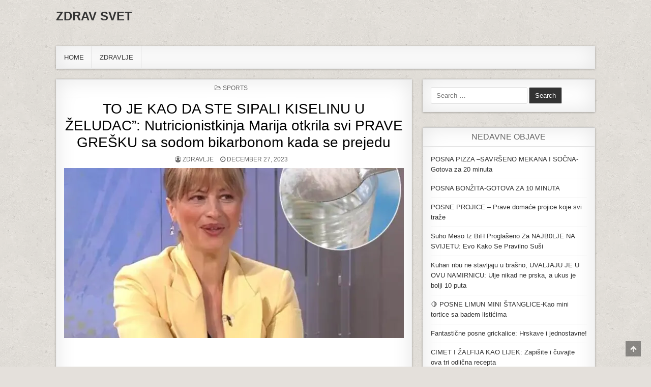

--- FILE ---
content_type: text/html; charset=UTF-8
request_url: https://zdravsvet.com/to-je-kao-da-ste-sipali-kiselinu-u-zeludac-nutricionistkinja-marija-otkrila-svi-prave-gresku-sa-sodom-bikarbonom-kada-se-prejedu
body_size: 20161
content:
<!DOCTYPE html><html lang="en-US"><head><script data-no-optimize="1">var litespeed_docref=sessionStorage.getItem("litespeed_docref");litespeed_docref&&(Object.defineProperty(document,"referrer",{get:function(){return litespeed_docref}}),sessionStorage.removeItem("litespeed_docref"));</script> <meta charset="UTF-8"><meta name="viewport" content="width=device-width, initial-scale=1, maximum-scale=1"><link rel="profile" href="http://gmpg.org/xfn/11"><link rel="pingback" href="https://zdravsvet.com/xmlrpc.php"><meta name='robots' content='index, follow, max-image-preview:large, max-snippet:-1, max-video-preview:-1' /><title>TO JE KAO DA STE SIPALI KISELINU U ŽELUDAC”: Nutricionistkinja Marija otkrila svi PRAVE GREŠKU sa sodom bikarbonom kada se prejedu - ZDRAV SVET</title><link rel="canonical" href="https://zdravsvet.com/to-je-kao-da-ste-sipali-kiselinu-u-zeludac-nutricionistkinja-marija-otkrila-svi-prave-gresku-sa-sodom-bikarbonom-kada-se-prejedu" /><meta property="og:locale" content="en_US" /><meta property="og:type" content="article" /><meta property="og:title" content="TO JE KAO DA STE SIPALI KISELINU U ŽELUDAC”: Nutricionistkinja Marija otkrila svi PRAVE GREŠKU sa sodom bikarbonom kada se prejedu - ZDRAV SVET" /><meta property="og:description" content="Postoji način da u svemu postanete umjereni, prije svega započinjući dan jačim doručkom. “Prvo, čim ustanete, doručkujte i tako ćete izbjeći prejedanje tokom dana. Dakle,..." /><meta property="og:url" content="https://zdravsvet.com/to-je-kao-da-ste-sipali-kiselinu-u-zeludac-nutricionistkinja-marija-otkrila-svi-prave-gresku-sa-sodom-bikarbonom-kada-se-prejedu" /><meta property="og:site_name" content="ZDRAV SVET" /><meta property="article:published_time" content="2023-12-27T06:02:00+00:00" /><meta property="og:image" content="https://zdravsvet.com/wp-content/uploads/2023/01/63aad0bb-1b40-4cb3-a972-4a7a0a0a0a64-soda-bikarbona-nutricionista-marija-rapajic-690x480-1.jpg" /><meta property="og:image:width" content="690" /><meta property="og:image:height" content="480" /><meta property="og:image:type" content="image/jpeg" /><meta name="author" content="Zdravlje" /><meta name="twitter:card" content="summary_large_image" /><meta name="twitter:label1" content="Written by" /><meta name="twitter:data1" content="Zdravlje" /><meta name="twitter:label2" content="Est. reading time" /><meta name="twitter:data2" content="2 minutes" /> <script type="application/ld+json" class="yoast-schema-graph">{"@context":"https://schema.org","@graph":[{"@type":"WebPage","@id":"https://zdravsvet.com/to-je-kao-da-ste-sipali-kiselinu-u-zeludac-nutricionistkinja-marija-otkrila-svi-prave-gresku-sa-sodom-bikarbonom-kada-se-prejedu","url":"https://zdravsvet.com/to-je-kao-da-ste-sipali-kiselinu-u-zeludac-nutricionistkinja-marija-otkrila-svi-prave-gresku-sa-sodom-bikarbonom-kada-se-prejedu","name":"TO JE KAO DA STE SIPALI KISELINU U ŽELUDAC”: Nutricionistkinja Marija otkrila svi PRAVE GREŠKU sa sodom bikarbonom kada se prejedu - ZDRAV SVET","isPartOf":{"@id":"https://zdravsvet.com/#website"},"primaryImageOfPage":{"@id":"https://zdravsvet.com/to-je-kao-da-ste-sipali-kiselinu-u-zeludac-nutricionistkinja-marija-otkrila-svi-prave-gresku-sa-sodom-bikarbonom-kada-se-prejedu#primaryimage"},"image":{"@id":"https://zdravsvet.com/to-je-kao-da-ste-sipali-kiselinu-u-zeludac-nutricionistkinja-marija-otkrila-svi-prave-gresku-sa-sodom-bikarbonom-kada-se-prejedu#primaryimage"},"thumbnailUrl":"https://zdravsvet.com/wp-content/uploads/2023/01/63aad0bb-1b40-4cb3-a972-4a7a0a0a0a64-soda-bikarbona-nutricionista-marija-rapajic-690x480-1.jpg","datePublished":"2023-12-27T06:02:00+00:00","author":{"@id":"https://zdravsvet.com/#/schema/person/eb0dec5edc1833976a701f712acd801c"},"breadcrumb":{"@id":"https://zdravsvet.com/to-je-kao-da-ste-sipali-kiselinu-u-zeludac-nutricionistkinja-marija-otkrila-svi-prave-gresku-sa-sodom-bikarbonom-kada-se-prejedu#breadcrumb"},"inLanguage":"en-US","potentialAction":[{"@type":"ReadAction","target":["https://zdravsvet.com/to-je-kao-da-ste-sipali-kiselinu-u-zeludac-nutricionistkinja-marija-otkrila-svi-prave-gresku-sa-sodom-bikarbonom-kada-se-prejedu"]}]},{"@type":"ImageObject","inLanguage":"en-US","@id":"https://zdravsvet.com/to-je-kao-da-ste-sipali-kiselinu-u-zeludac-nutricionistkinja-marija-otkrila-svi-prave-gresku-sa-sodom-bikarbonom-kada-se-prejedu#primaryimage","url":"https://zdravsvet.com/wp-content/uploads/2023/01/63aad0bb-1b40-4cb3-a972-4a7a0a0a0a64-soda-bikarbona-nutricionista-marija-rapajic-690x480-1.jpg","contentUrl":"https://zdravsvet.com/wp-content/uploads/2023/01/63aad0bb-1b40-4cb3-a972-4a7a0a0a0a64-soda-bikarbona-nutricionista-marija-rapajic-690x480-1.jpg","width":690,"height":480},{"@type":"BreadcrumbList","@id":"https://zdravsvet.com/to-je-kao-da-ste-sipali-kiselinu-u-zeludac-nutricionistkinja-marija-otkrila-svi-prave-gresku-sa-sodom-bikarbonom-kada-se-prejedu#breadcrumb","itemListElement":[{"@type":"ListItem","position":1,"name":"Home","item":"https://zdravsvet.com/"},{"@type":"ListItem","position":2,"name":"TO JE KAO DA STE SIPALI KISELINU U ŽELUDAC”: Nutricionistkinja Marija otkrila svi PRAVE GREŠKU sa sodom bikarbonom kada se prejedu"}]},{"@type":"WebSite","@id":"https://zdravsvet.com/#website","url":"https://zdravsvet.com/","name":"ZDRAV SVET","description":"","potentialAction":[{"@type":"SearchAction","target":{"@type":"EntryPoint","urlTemplate":"https://zdravsvet.com/?s={search_term_string}"},"query-input":{"@type":"PropertyValueSpecification","valueRequired":true,"valueName":"search_term_string"}}],"inLanguage":"en-US"},{"@type":"Person","@id":"https://zdravsvet.com/#/schema/person/eb0dec5edc1833976a701f712acd801c","name":"Zdravlje","image":{"@type":"ImageObject","inLanguage":"en-US","@id":"https://zdravsvet.com/#/schema/person/image/","url":"https://zdravsvet.com/wp-content/litespeed/avatar/0abfb9b4f6d4acf39196af2bd107a844.jpg?ver=1768375559","contentUrl":"https://zdravsvet.com/wp-content/litespeed/avatar/0abfb9b4f6d4acf39196af2bd107a844.jpg?ver=1768375559","caption":"Zdravlje"},"sameAs":["http://zdravsvet.com"],"url":"https://zdravsvet.com/author/nik-jevticcgmail-com"}]}</script> <link rel="amphtml" href="https://zdravsvet.com/to-je-kao-da-ste-sipali-kiselinu-u-zeludac-nutricionistkinja-marija-otkrila-svi-prave-gresku-sa-sodom-bikarbonom-kada-se-prejedu/amp" /><meta name="generator" content="AMP for WP 1.1.11"/><link rel='dns-prefetch' href='//www.googletagmanager.com' /><link rel='dns-prefetch' href='//fonts.googleapis.com' /><link rel="alternate" type="application/rss+xml" title="ZDRAV SVET &raquo; Feed" href="https://zdravsvet.com/feed" /><link rel="alternate" title="oEmbed (JSON)" type="application/json+oembed" href="https://zdravsvet.com/wp-json/oembed/1.0/embed?url=https%3A%2F%2Fzdravsvet.com%2Fto-je-kao-da-ste-sipali-kiselinu-u-zeludac-nutricionistkinja-marija-otkrila-svi-prave-gresku-sa-sodom-bikarbonom-kada-se-prejedu" /><link rel="alternate" title="oEmbed (XML)" type="text/xml+oembed" href="https://zdravsvet.com/wp-json/oembed/1.0/embed?url=https%3A%2F%2Fzdravsvet.com%2Fto-je-kao-da-ste-sipali-kiselinu-u-zeludac-nutricionistkinja-marija-otkrila-svi-prave-gresku-sa-sodom-bikarbonom-kada-se-prejedu&#038;format=xml" />
 <script src="//www.googletagmanager.com/gtag/js?id=G-MJF01DNT70"  data-cfasync="false" data-wpfc-render="false" type="text/javascript" async></script> <script data-cfasync="false" data-wpfc-render="false" type="text/javascript">var mi_version = '9.11.1';
				var mi_track_user = true;
				var mi_no_track_reason = '';
								var MonsterInsightsDefaultLocations = {"page_location":"https:\/\/zdravsvet.com\/to-je-kao-da-ste-sipali-kiselinu-u-zeludac-nutricionistkinja-marija-otkrila-svi-prave-gresku-sa-sodom-bikarbonom-kada-se-prejedu\/"};
								if ( typeof MonsterInsightsPrivacyGuardFilter === 'function' ) {
					var MonsterInsightsLocations = (typeof MonsterInsightsExcludeQuery === 'object') ? MonsterInsightsPrivacyGuardFilter( MonsterInsightsExcludeQuery ) : MonsterInsightsPrivacyGuardFilter( MonsterInsightsDefaultLocations );
				} else {
					var MonsterInsightsLocations = (typeof MonsterInsightsExcludeQuery === 'object') ? MonsterInsightsExcludeQuery : MonsterInsightsDefaultLocations;
				}

								var disableStrs = [
										'ga-disable-G-MJF01DNT70',
									];

				/* Function to detect opted out users */
				function __gtagTrackerIsOptedOut() {
					for (var index = 0; index < disableStrs.length; index++) {
						if (document.cookie.indexOf(disableStrs[index] + '=true') > -1) {
							return true;
						}
					}

					return false;
				}

				/* Disable tracking if the opt-out cookie exists. */
				if (__gtagTrackerIsOptedOut()) {
					for (var index = 0; index < disableStrs.length; index++) {
						window[disableStrs[index]] = true;
					}
				}

				/* Opt-out function */
				function __gtagTrackerOptout() {
					for (var index = 0; index < disableStrs.length; index++) {
						document.cookie = disableStrs[index] + '=true; expires=Thu, 31 Dec 2099 23:59:59 UTC; path=/';
						window[disableStrs[index]] = true;
					}
				}

				if ('undefined' === typeof gaOptout) {
					function gaOptout() {
						__gtagTrackerOptout();
					}
				}
								window.dataLayer = window.dataLayer || [];

				window.MonsterInsightsDualTracker = {
					helpers: {},
					trackers: {},
				};
				if (mi_track_user) {
					function __gtagDataLayer() {
						dataLayer.push(arguments);
					}

					function __gtagTracker(type, name, parameters) {
						if (!parameters) {
							parameters = {};
						}

						if (parameters.send_to) {
							__gtagDataLayer.apply(null, arguments);
							return;
						}

						if (type === 'event') {
														parameters.send_to = monsterinsights_frontend.v4_id;
							var hookName = name;
							if (typeof parameters['event_category'] !== 'undefined') {
								hookName = parameters['event_category'] + ':' + name;
							}

							if (typeof MonsterInsightsDualTracker.trackers[hookName] !== 'undefined') {
								MonsterInsightsDualTracker.trackers[hookName](parameters);
							} else {
								__gtagDataLayer('event', name, parameters);
							}
							
						} else {
							__gtagDataLayer.apply(null, arguments);
						}
					}

					__gtagTracker('js', new Date());
					__gtagTracker('set', {
						'developer_id.dZGIzZG': true,
											});
					if ( MonsterInsightsLocations.page_location ) {
						__gtagTracker('set', MonsterInsightsLocations);
					}
										__gtagTracker('config', 'G-MJF01DNT70', {"forceSSL":"true","link_attribution":"true"} );
										window.gtag = __gtagTracker;										(function () {
						/* https://developers.google.com/analytics/devguides/collection/analyticsjs/ */
						/* ga and __gaTracker compatibility shim. */
						var noopfn = function () {
							return null;
						};
						var newtracker = function () {
							return new Tracker();
						};
						var Tracker = function () {
							return null;
						};
						var p = Tracker.prototype;
						p.get = noopfn;
						p.set = noopfn;
						p.send = function () {
							var args = Array.prototype.slice.call(arguments);
							args.unshift('send');
							__gaTracker.apply(null, args);
						};
						var __gaTracker = function () {
							var len = arguments.length;
							if (len === 0) {
								return;
							}
							var f = arguments[len - 1];
							if (typeof f !== 'object' || f === null || typeof f.hitCallback !== 'function') {
								if ('send' === arguments[0]) {
									var hitConverted, hitObject = false, action;
									if ('event' === arguments[1]) {
										if ('undefined' !== typeof arguments[3]) {
											hitObject = {
												'eventAction': arguments[3],
												'eventCategory': arguments[2],
												'eventLabel': arguments[4],
												'value': arguments[5] ? arguments[5] : 1,
											}
										}
									}
									if ('pageview' === arguments[1]) {
										if ('undefined' !== typeof arguments[2]) {
											hitObject = {
												'eventAction': 'page_view',
												'page_path': arguments[2],
											}
										}
									}
									if (typeof arguments[2] === 'object') {
										hitObject = arguments[2];
									}
									if (typeof arguments[5] === 'object') {
										Object.assign(hitObject, arguments[5]);
									}
									if ('undefined' !== typeof arguments[1].hitType) {
										hitObject = arguments[1];
										if ('pageview' === hitObject.hitType) {
											hitObject.eventAction = 'page_view';
										}
									}
									if (hitObject) {
										action = 'timing' === arguments[1].hitType ? 'timing_complete' : hitObject.eventAction;
										hitConverted = mapArgs(hitObject);
										__gtagTracker('event', action, hitConverted);
									}
								}
								return;
							}

							function mapArgs(args) {
								var arg, hit = {};
								var gaMap = {
									'eventCategory': 'event_category',
									'eventAction': 'event_action',
									'eventLabel': 'event_label',
									'eventValue': 'event_value',
									'nonInteraction': 'non_interaction',
									'timingCategory': 'event_category',
									'timingVar': 'name',
									'timingValue': 'value',
									'timingLabel': 'event_label',
									'page': 'page_path',
									'location': 'page_location',
									'title': 'page_title',
									'referrer' : 'page_referrer',
								};
								for (arg in args) {
																		if (!(!args.hasOwnProperty(arg) || !gaMap.hasOwnProperty(arg))) {
										hit[gaMap[arg]] = args[arg];
									} else {
										hit[arg] = args[arg];
									}
								}
								return hit;
							}

							try {
								f.hitCallback();
							} catch (ex) {
							}
						};
						__gaTracker.create = newtracker;
						__gaTracker.getByName = newtracker;
						__gaTracker.getAll = function () {
							return [];
						};
						__gaTracker.remove = noopfn;
						__gaTracker.loaded = true;
						window['__gaTracker'] = __gaTracker;
					})();
									} else {
										console.log("");
					(function () {
						function __gtagTracker() {
							return null;
						}

						window['__gtagTracker'] = __gtagTracker;
						window['gtag'] = __gtagTracker;
					})();
									}</script> <style id='wp-img-auto-sizes-contain-inline-css' type='text/css'>img:is([sizes=auto i],[sizes^="auto," i]){contain-intrinsic-size:3000px 1500px}
/*# sourceURL=wp-img-auto-sizes-contain-inline-css */</style><link data-optimized="2" rel="stylesheet" href="https://zdravsvet.com/wp-content/litespeed/css/0cd25026b8e8ef94f43e957f5fb38037.css?ver=5c541" /><style id='global-styles-inline-css' type='text/css'>:root{--wp--preset--aspect-ratio--square: 1;--wp--preset--aspect-ratio--4-3: 4/3;--wp--preset--aspect-ratio--3-4: 3/4;--wp--preset--aspect-ratio--3-2: 3/2;--wp--preset--aspect-ratio--2-3: 2/3;--wp--preset--aspect-ratio--16-9: 16/9;--wp--preset--aspect-ratio--9-16: 9/16;--wp--preset--color--black: #000000;--wp--preset--color--cyan-bluish-gray: #abb8c3;--wp--preset--color--white: #ffffff;--wp--preset--color--pale-pink: #f78da7;--wp--preset--color--vivid-red: #cf2e2e;--wp--preset--color--luminous-vivid-orange: #ff6900;--wp--preset--color--luminous-vivid-amber: #fcb900;--wp--preset--color--light-green-cyan: #7bdcb5;--wp--preset--color--vivid-green-cyan: #00d084;--wp--preset--color--pale-cyan-blue: #8ed1fc;--wp--preset--color--vivid-cyan-blue: #0693e3;--wp--preset--color--vivid-purple: #9b51e0;--wp--preset--gradient--vivid-cyan-blue-to-vivid-purple: linear-gradient(135deg,rgb(6,147,227) 0%,rgb(155,81,224) 100%);--wp--preset--gradient--light-green-cyan-to-vivid-green-cyan: linear-gradient(135deg,rgb(122,220,180) 0%,rgb(0,208,130) 100%);--wp--preset--gradient--luminous-vivid-amber-to-luminous-vivid-orange: linear-gradient(135deg,rgb(252,185,0) 0%,rgb(255,105,0) 100%);--wp--preset--gradient--luminous-vivid-orange-to-vivid-red: linear-gradient(135deg,rgb(255,105,0) 0%,rgb(207,46,46) 100%);--wp--preset--gradient--very-light-gray-to-cyan-bluish-gray: linear-gradient(135deg,rgb(238,238,238) 0%,rgb(169,184,195) 100%);--wp--preset--gradient--cool-to-warm-spectrum: linear-gradient(135deg,rgb(74,234,220) 0%,rgb(151,120,209) 20%,rgb(207,42,186) 40%,rgb(238,44,130) 60%,rgb(251,105,98) 80%,rgb(254,248,76) 100%);--wp--preset--gradient--blush-light-purple: linear-gradient(135deg,rgb(255,206,236) 0%,rgb(152,150,240) 100%);--wp--preset--gradient--blush-bordeaux: linear-gradient(135deg,rgb(254,205,165) 0%,rgb(254,45,45) 50%,rgb(107,0,62) 100%);--wp--preset--gradient--luminous-dusk: linear-gradient(135deg,rgb(255,203,112) 0%,rgb(199,81,192) 50%,rgb(65,88,208) 100%);--wp--preset--gradient--pale-ocean: linear-gradient(135deg,rgb(255,245,203) 0%,rgb(182,227,212) 50%,rgb(51,167,181) 100%);--wp--preset--gradient--electric-grass: linear-gradient(135deg,rgb(202,248,128) 0%,rgb(113,206,126) 100%);--wp--preset--gradient--midnight: linear-gradient(135deg,rgb(2,3,129) 0%,rgb(40,116,252) 100%);--wp--preset--font-size--small: 13px;--wp--preset--font-size--medium: 20px;--wp--preset--font-size--large: 36px;--wp--preset--font-size--x-large: 42px;--wp--preset--spacing--20: 0.44rem;--wp--preset--spacing--30: 0.67rem;--wp--preset--spacing--40: 1rem;--wp--preset--spacing--50: 1.5rem;--wp--preset--spacing--60: 2.25rem;--wp--preset--spacing--70: 3.38rem;--wp--preset--spacing--80: 5.06rem;--wp--preset--shadow--natural: 6px 6px 9px rgba(0, 0, 0, 0.2);--wp--preset--shadow--deep: 12px 12px 50px rgba(0, 0, 0, 0.4);--wp--preset--shadow--sharp: 6px 6px 0px rgba(0, 0, 0, 0.2);--wp--preset--shadow--outlined: 6px 6px 0px -3px rgb(255, 255, 255), 6px 6px rgb(0, 0, 0);--wp--preset--shadow--crisp: 6px 6px 0px rgb(0, 0, 0);}:where(.is-layout-flex){gap: 0.5em;}:where(.is-layout-grid){gap: 0.5em;}body .is-layout-flex{display: flex;}.is-layout-flex{flex-wrap: wrap;align-items: center;}.is-layout-flex > :is(*, div){margin: 0;}body .is-layout-grid{display: grid;}.is-layout-grid > :is(*, div){margin: 0;}:where(.wp-block-columns.is-layout-flex){gap: 2em;}:where(.wp-block-columns.is-layout-grid){gap: 2em;}:where(.wp-block-post-template.is-layout-flex){gap: 1.25em;}:where(.wp-block-post-template.is-layout-grid){gap: 1.25em;}.has-black-color{color: var(--wp--preset--color--black) !important;}.has-cyan-bluish-gray-color{color: var(--wp--preset--color--cyan-bluish-gray) !important;}.has-white-color{color: var(--wp--preset--color--white) !important;}.has-pale-pink-color{color: var(--wp--preset--color--pale-pink) !important;}.has-vivid-red-color{color: var(--wp--preset--color--vivid-red) !important;}.has-luminous-vivid-orange-color{color: var(--wp--preset--color--luminous-vivid-orange) !important;}.has-luminous-vivid-amber-color{color: var(--wp--preset--color--luminous-vivid-amber) !important;}.has-light-green-cyan-color{color: var(--wp--preset--color--light-green-cyan) !important;}.has-vivid-green-cyan-color{color: var(--wp--preset--color--vivid-green-cyan) !important;}.has-pale-cyan-blue-color{color: var(--wp--preset--color--pale-cyan-blue) !important;}.has-vivid-cyan-blue-color{color: var(--wp--preset--color--vivid-cyan-blue) !important;}.has-vivid-purple-color{color: var(--wp--preset--color--vivid-purple) !important;}.has-black-background-color{background-color: var(--wp--preset--color--black) !important;}.has-cyan-bluish-gray-background-color{background-color: var(--wp--preset--color--cyan-bluish-gray) !important;}.has-white-background-color{background-color: var(--wp--preset--color--white) !important;}.has-pale-pink-background-color{background-color: var(--wp--preset--color--pale-pink) !important;}.has-vivid-red-background-color{background-color: var(--wp--preset--color--vivid-red) !important;}.has-luminous-vivid-orange-background-color{background-color: var(--wp--preset--color--luminous-vivid-orange) !important;}.has-luminous-vivid-amber-background-color{background-color: var(--wp--preset--color--luminous-vivid-amber) !important;}.has-light-green-cyan-background-color{background-color: var(--wp--preset--color--light-green-cyan) !important;}.has-vivid-green-cyan-background-color{background-color: var(--wp--preset--color--vivid-green-cyan) !important;}.has-pale-cyan-blue-background-color{background-color: var(--wp--preset--color--pale-cyan-blue) !important;}.has-vivid-cyan-blue-background-color{background-color: var(--wp--preset--color--vivid-cyan-blue) !important;}.has-vivid-purple-background-color{background-color: var(--wp--preset--color--vivid-purple) !important;}.has-black-border-color{border-color: var(--wp--preset--color--black) !important;}.has-cyan-bluish-gray-border-color{border-color: var(--wp--preset--color--cyan-bluish-gray) !important;}.has-white-border-color{border-color: var(--wp--preset--color--white) !important;}.has-pale-pink-border-color{border-color: var(--wp--preset--color--pale-pink) !important;}.has-vivid-red-border-color{border-color: var(--wp--preset--color--vivid-red) !important;}.has-luminous-vivid-orange-border-color{border-color: var(--wp--preset--color--luminous-vivid-orange) !important;}.has-luminous-vivid-amber-border-color{border-color: var(--wp--preset--color--luminous-vivid-amber) !important;}.has-light-green-cyan-border-color{border-color: var(--wp--preset--color--light-green-cyan) !important;}.has-vivid-green-cyan-border-color{border-color: var(--wp--preset--color--vivid-green-cyan) !important;}.has-pale-cyan-blue-border-color{border-color: var(--wp--preset--color--pale-cyan-blue) !important;}.has-vivid-cyan-blue-border-color{border-color: var(--wp--preset--color--vivid-cyan-blue) !important;}.has-vivid-purple-border-color{border-color: var(--wp--preset--color--vivid-purple) !important;}.has-vivid-cyan-blue-to-vivid-purple-gradient-background{background: var(--wp--preset--gradient--vivid-cyan-blue-to-vivid-purple) !important;}.has-light-green-cyan-to-vivid-green-cyan-gradient-background{background: var(--wp--preset--gradient--light-green-cyan-to-vivid-green-cyan) !important;}.has-luminous-vivid-amber-to-luminous-vivid-orange-gradient-background{background: var(--wp--preset--gradient--luminous-vivid-amber-to-luminous-vivid-orange) !important;}.has-luminous-vivid-orange-to-vivid-red-gradient-background{background: var(--wp--preset--gradient--luminous-vivid-orange-to-vivid-red) !important;}.has-very-light-gray-to-cyan-bluish-gray-gradient-background{background: var(--wp--preset--gradient--very-light-gray-to-cyan-bluish-gray) !important;}.has-cool-to-warm-spectrum-gradient-background{background: var(--wp--preset--gradient--cool-to-warm-spectrum) !important;}.has-blush-light-purple-gradient-background{background: var(--wp--preset--gradient--blush-light-purple) !important;}.has-blush-bordeaux-gradient-background{background: var(--wp--preset--gradient--blush-bordeaux) !important;}.has-luminous-dusk-gradient-background{background: var(--wp--preset--gradient--luminous-dusk) !important;}.has-pale-ocean-gradient-background{background: var(--wp--preset--gradient--pale-ocean) !important;}.has-electric-grass-gradient-background{background: var(--wp--preset--gradient--electric-grass) !important;}.has-midnight-gradient-background{background: var(--wp--preset--gradient--midnight) !important;}.has-small-font-size{font-size: var(--wp--preset--font-size--small) !important;}.has-medium-font-size{font-size: var(--wp--preset--font-size--medium) !important;}.has-large-font-size{font-size: var(--wp--preset--font-size--large) !important;}.has-x-large-font-size{font-size: var(--wp--preset--font-size--x-large) !important;}
/*# sourceURL=global-styles-inline-css */</style><style id='classic-theme-styles-inline-css' type='text/css'>/*! This file is auto-generated */
.wp-block-button__link{color:#fff;background-color:#32373c;border-radius:9999px;box-shadow:none;text-decoration:none;padding:calc(.667em + 2px) calc(1.333em + 2px);font-size:1.125em}.wp-block-file__button{background:#32373c;color:#fff;text-decoration:none}
/*# sourceURL=/wp-includes/css/classic-themes.min.css */</style> <script type="litespeed/javascript" data-src="https://zdravsvet.com/wp-content/plugins/google-analytics-for-wordpress/assets/js/frontend-gtag.js" id="monsterinsights-frontend-script-js" data-wp-strategy="async"></script> <script data-cfasync="false" data-wpfc-render="false" type="text/javascript" id='monsterinsights-frontend-script-js-extra'>/*  */
var monsterinsights_frontend = {"js_events_tracking":"true","download_extensions":"doc,pdf,ppt,zip,xls,docx,pptx,xlsx","inbound_paths":"[{\"path\":\"\\\/go\\\/\",\"label\":\"affiliate\"},{\"path\":\"\\\/recommend\\\/\",\"label\":\"affiliate\"}]","home_url":"https:\/\/zdravsvet.com","hash_tracking":"false","v4_id":"G-MJF01DNT70"};/*  */</script> <script type="litespeed/javascript" data-src="https://zdravsvet.com/wp-includes/js/jquery/jquery.min.js" id="jquery-core-js"></script> 
 <script type="litespeed/javascript" data-src="https://www.googletagmanager.com/gtag/js?id=GT-PBGJ3BW" id="google_gtagjs-js"></script> <script id="google_gtagjs-js-after" type="litespeed/javascript">window.dataLayer=window.dataLayer||[];function gtag(){dataLayer.push(arguments)}
gtag("set","linker",{"domains":["zdravsvet.com"]});gtag("js",new Date());gtag("set","developer_id.dZTNiMT",!0);gtag("config","GT-PBGJ3BW")</script> <link rel="https://api.w.org/" href="https://zdravsvet.com/wp-json/" /><link rel="alternate" title="JSON" type="application/json" href="https://zdravsvet.com/wp-json/wp/v2/posts/22753" /><link rel="EditURI" type="application/rsd+xml" title="RSD" href="https://zdravsvet.com/xmlrpc.php?rsd" /><meta name="generator" content="WordPress 6.9" /><link rel='shortlink' href='https://zdravsvet.com/?p=22753' /><style type="text/css">.feedzy-rss-link-icon:after {
	content: url("https://zdravsvet.com/wp-content/plugins/feedzy-rss-feeds/img/external-link.png");
	margin-left: 3px;
}</style><meta name="generator" content="Site Kit by Google 1.170.0" /><noscript><style>.lazyload[data-src]{display:none !important;}</style></noscript><style>.lazyload{background-image:none !important;}.lazyload:before{background-image:none !important;}</style><style type="text/css" id="custom-background-css">body.custom-background { background-image: url("https://zdravsvet.com/wp-content/themes/puremag/assets/images/background.png"); background-position: left top; background-size: auto; background-repeat: repeat; background-attachment: fixed; }</style> <script type="litespeed/javascript">window.dataLayer=window.dataLayer||[];function gtag(){dataLayer.push(arguments)}
gtag('js',new Date());gtag('config','G-VN2V8D3F1C')</script> </head><body class="wp-singular post-template-default single single-post postid-22753 single-format-standard custom-background wp-theme-puremag puremag-animated puremag-fadein" id="puremag-site-body">
<a class="skip-link screen-reader-text" href="#puremag-posts-wrapper">Skip to content</a><div class="puremag-container" id="puremag-header" role="banner"><div class="clearfix" id="puremag-head-content"><div class="puremag-header-inside clearfix"><div id="puremag-logo"><div class="site-branding"><h1 class="puremag-site-title"><a href="https://zdravsvet.com/" rel="home">ZDRAV SVET</a></h1><p class="puremag-site-description"></p></div></div><div id="puremag-header-banner"></div></div></div></div><div class="puremag-container clearfix" id="puremag-puremag-wrapper"><div class="puremag-primary-menu-container clearfix"><div class="puremag-primary-menu-container-inside clearfix"><nav class="puremag-nav-primary" id="puremag-primary-navigation" itemscope="itemscope" itemtype="http://schema.org/SiteNavigationElement" role="navigation" aria-label="Primary Menu">
<button class="puremag-primary-responsive-menu-icon" aria-controls="puremag-menu-primary-navigation" aria-expanded="false">Menu</button><ul id="puremag-menu-primary-navigation" class="puremag-primary-nav-menu puremag-menu-primary"><li id="menu-item-5389" class="menu-item menu-item-type-custom menu-item-object-custom menu-item-home menu-item-5389"><a href="https://zdravsvet.com">Home</a></li><li id="menu-item-5392" class="menu-item menu-item-type-taxonomy menu-item-object-category menu-item-5392"><a href="https://zdravsvet.com/category/health">ZDRAVLJE</a></li></ul></nav></div></div><div class="clearfix" id="puremag-content-wrapper"><div class="puremag-main-wrapper clearfix" id="puremag-main-wrapper" role="main"><div class="theiaStickySidebar"><div class="puremag-posts-wrapper" id="puremag-posts-wrapper"><article id="post-22753" class="puremag-post-singular post-22753 post type-post status-publish format-standard has-post-thumbnail hentry category-sports wpcat-1-id"><header class="entry-header"><div class="puremag-entry-meta-single puremag-entry-meta-single-top"><span class="puremag-entry-meta-single-cats"><i class="fa fa-folder-open-o" aria-hidden="true"></i>&nbsp;<span class="screen-reader-text">Posted in </span><a href="https://zdravsvet.com/category/sports" rel="category tag">Sports</a></span></div><h1 class="post-title entry-title"><a href="https://zdravsvet.com/to-je-kao-da-ste-sipali-kiselinu-u-zeludac-nutricionistkinja-marija-otkrila-svi-prave-gresku-sa-sodom-bikarbonom-kada-se-prejedu" rel="bookmark">TO JE KAO DA STE SIPALI KISELINU U ŽELUDAC”: Nutricionistkinja Marija otkrila svi PRAVE GREŠKU sa sodom bikarbonom kada se prejedu</a></h1><div class="puremag-entry-meta-single">
<span class="puremag-entry-meta-single-author"><i class="fa fa-user-circle-o" aria-hidden="true"></i>&nbsp;<span class="author vcard" itemscope="itemscope" itemtype="http://schema.org/Person" itemprop="author"><a class="url fn n" href="https://zdravsvet.com/author/nik-jevticcgmail-com"><span class="screen-reader-text">Author: </span>Zdravlje</a></span></span>    <span class="puremag-entry-meta-single-date"><i class="fa fa-clock-o" aria-hidden="true"></i>&nbsp;<span class="screen-reader-text">Published Date: </span>December 27, 2023</span></div></header><div class="entry-content clearfix">
<a href="https://zdravsvet.com/to-je-kao-da-ste-sipali-kiselinu-u-zeludac-nutricionistkinja-marija-otkrila-svi-prave-gresku-sa-sodom-bikarbonom-kada-se-prejedu" title="Permanent Link to TO JE KAO DA STE SIPALI KISELINU U ŽELUDAC”: Nutricionistkinja Marija otkrila svi PRAVE GREŠKU sa sodom bikarbonom kada se prejedu"><img data-lazyloaded="1" src="[data-uri]" width="668" height="334" data-src="https://zdravsvet.com/wp-content/uploads/2023/01/63aad0bb-1b40-4cb3-a972-4a7a0a0a0a64-soda-bikarbona-nutricionista-marija-rapajic-690x480-1-668x334.jpg.webp" class="puremag-post-thumbnail-single wp-post-image" alt="" decoding="async" fetchpriority="high" /></a><div class="featured-image-in-post"><img decoding="async" class="attachment-full size-full wp-post-image lazyload" src="[data-uri]"   alt="" width="690" height="480" data-src="https://prirodailijekovi.info/wp-content/uploads/2022/12/63aad0bb-1b40-4cb3-a972-4a7a0a0a0a64-soda-bikarbona-nutricionista-marija-rapajic-690x480-1.jpg" data-srcset="https://prirodailijekovi.info/wp-content/uploads/2022/12/63aad0bb-1b40-4cb3-a972-4a7a0a0a0a64-soda-bikarbona-nutricionista-marija-rapajic-690x480-1.jpg 690w, https://prirodailijekovi.info/wp-content/uploads/2022/12/63aad0bb-1b40-4cb3-a972-4a7a0a0a0a64-soda-bikarbona-nutricionista-marija-rapajic-690x480-1-300x209.jpg 300w" data-sizes="auto" data-eio-rwidth="690" data-eio-rheight="480" /><noscript><img decoding="async" class="attachment-full size-full wp-post-image" src="https://prirodailijekovi.info/wp-content/uploads/2022/12/63aad0bb-1b40-4cb3-a972-4a7a0a0a0a64-soda-bikarbona-nutricionista-marija-rapajic-690x480-1.jpg" sizes="(max-width: 690px) 100vw, 690px" srcset="https://prirodailijekovi.info/wp-content/uploads/2022/12/63aad0bb-1b40-4cb3-a972-4a7a0a0a0a64-soda-bikarbona-nutricionista-marija-rapajic-690x480-1.jpg 690w, https://prirodailijekovi.info/wp-content/uploads/2022/12/63aad0bb-1b40-4cb3-a972-4a7a0a0a0a64-soda-bikarbona-nutricionista-marija-rapajic-690x480-1-300x209.jpg 300w" alt="" width="690" height="480" data-eio="l" /></noscript></div><div class="code-block code-block-8"><div id="data_6711"></div></div><p class="m-sec">Postoji način da u svemu postanete umjereni, prije svega započinjući dan jačim doručkom.<br />
“Prvo, čim ustanete, doručkujte i tako ćete izbjeći prejedanje tokom dana. Dakle, redovni obroci, mali obroci, pet obroka – tri osnovna obroka i dvije užine – i to je jedini način. da se izbjegne prejedanje“, naglašava nutricionistkinja.</p><div class='code-block code-block-3' style='margin: 8px 0; clear: both;'><div id="M897977ScriptRootC1492309"></div> <script type="litespeed/javascript" data-src="https://jsc.adskeeper.co.uk/z/d/zdravsvet.com.1492309.js"></script> </div><p>Ne postoji zdrava ili “bolesna” hrana, dodaje Rapajić, jer je svaka namirnica zdrava ako je u umerenim količinama, pa ni  pečenje koje će ovih dana biti na trpezi nije nezdravo ako se zaustavimo na jednom komadu.<br />
“Problemi nastaju ako sjednemo i pojedemo kilogram. Tada se ti hilomikroni masti mogu nakupiti na krvnim žilama, što dovodi do hipertenzije, povišenog kolesterola – a to već postaje opasno. Ali ako čak i za taj novogodišnji ili božićni ručak ako smo prejedamo se, nije strašno, ako je samo taj dan, a sutradan se prežderemo i nastavimo sa normalnom ishranom“, istakla je ona.</p><p>Alkohol i slatkiši<br />
Problem je i što alkohol konzumiramo hranom, što je pogrešno, napominje nutricionista. Čašu vina treba popiti pola sata prije jela, kao i tečnost, jer svaka tečnost koju unesemo hranom razrjeđuje hlorovodoničnu kiselinu u želucu i usporava probavu, a samim tim i metabolizam masti, objašnjava Rapajić. Zato je najbolje piti pola sata prije i pola sata nakon jela. S obzirom da će biti i povišenog šećera u krvi, tokom praznika treba birati namirnice sa nižim glikemijskim indeksom, što, naravno, nije lako za Novu godinu i Božić.</p><p>Pomažu li soda i soda bikarbona kada se prejedemo?<br />
Budući da gazirana pića sadrže sodu, čini nam se da ubrzava probavu i olakšava nam je, a zapravo nije, napominje nutricionist. Uobičajenim jezikom rečeno, za želudac je isto kao kad prolijemo nešto masno, a preko toga prolijemo kiselinu. Ona će ga pokupiti, ali talog će ostati. Tako se ti otrovi zapravo talože u našem organizmu kada pijemo gazirana pića, objašnjava nutricionista. Ista stvar se dešava kada uzmemo sodu bikarbonu. Moramo pustiti hranu da se prirodno svari. Bolje je popiti čašu nekog gorkog napitka sa začinskim biljem, jer to pomaže da se hrana brže razgradi na prirodan način.</p><div class='code-block code-block-5' style='margin: 8px 0; clear: both;'><div id="M897977ScriptRootC1492308"></div> <script type="litespeed/javascript" data-src="https://jsc.adskeeper.co.uk/z/d/zdravsvet.com.1492308.js"></script> </div></div><footer class="entry-footer"></footer><div class="puremag-author-bio"><div class="puremag-author-bio-top"><div class="puremag-author-bio-gravatar"><img alt='' src="[data-uri]"  class="avatar avatar-80 photo lazyload" height='80' width='80' decoding='async' data-src="https://zdravsvet.com/wp-content/litespeed/avatar/3c00a9224802fc8c9f2ff0a47f0adccc.jpg?ver=1768375560" data-srcset="https://zdravsvet.com/wp-content/litespeed/avatar/b7b397b33321081a316297b0b3c7ce47.jpg?ver=1768375560 2x" data-eio-rwidth="80" data-eio-rheight="80" /><noscript><img alt='' src='https://zdravsvet.com/wp-content/litespeed/avatar/3c00a9224802fc8c9f2ff0a47f0adccc.jpg?ver=1768375560' srcset='https://zdravsvet.com/wp-content/litespeed/avatar/b7b397b33321081a316297b0b3c7ce47.jpg?ver=1768375560 2x' class='avatar avatar-80 photo' height='80' width='80' decoding='async' data-eio="l" /></noscript></div><div class="puremag-author-bio-text"><h4>Author: <span><a href="http://zdravsvet.com" title="Visit Zdravlje&#8217;s website" rel="author external">Zdravlje</a></span></h4></div></div></div></article><nav class="navigation post-navigation" aria-label="Posts"><h2 class="screen-reader-text">Post navigation</h2><div class="nav-links"><div class="nav-previous"><a href="https://zdravsvet.com/zbog-cega-se-budimo-tokom-noci-i-kako-da-brzo-ponovo-zaspimo-doktorica-otkriva-sta-ne-treba-raditi" rel="prev">&larr; ZBOG ČEGA SE BUDIMO TOKOM NOĆI I KAKO DA BRZO PONOVO ZASPIMO? Doktorica otkriva šta ne treba raditi</a></div><div class="nav-next"><a href="https://zdravsvet.com/evo-zasto-je-palenta-najzdraviji-obrok-na-svijetu-jescete-ga-svaki-dan-recept" rel="next">EVO ZAŠTO JE PALENTA NAJZDRAVIJI OBROK NA SVIJETU: JEŠĆETE GA SVAKI DAN! (RECEPT) &rarr;</a></div></div></nav><div class="clear"></div></div></div></div><div class="puremag-sidebar-wrapper clearfix" id="puremag-sidebar-wrapper" role="complementary"><div class="theiaStickySidebar"><div id="search-2" class="puremag-side-widget widget widget_search"><form role="search" method="get" class="puremag-search-form" action="https://zdravsvet.com/">
<label>
<span class="screen-reader-text">Search for:</span>
<input type="search" class="puremag-search-field" placeholder="Search &hellip;" value="" name="s" />
</label>
<input type="submit" class="puremag-search-submit" value="Search" /></form></div><div id="recent-posts-2" class="puremag-side-widget widget widget_recent_entries"><h2 class="puremag-widget-title">NEDAVNE OBJAVE</h2><nav aria-label="NEDAVNE OBJAVE"><ul><li>
<a href="https://zdravsvet.com/posna-pizza-savrseno-mekana-i-socna-gotova-za-20-minuta">POSNA PIZZA –SAVRŠENO MEKANA I SOČNA- Gotova za 20 minuta</a></li><li>
<a href="https://zdravsvet.com/posna-bonzita-gotova-za-10-minuta">POSNA BONŽITA-GOTOVA ZA 10 MINUTA</a></li><li>
<a href="https://zdravsvet.com/posne-projice-prave-domace-projice-koje-svi-traze">POSNE PROJICE – Prave domaće projice koje svi traže</a></li><li>
<a href="https://zdravsvet.com/suho-meso-iz-bih-proglaseno-za-najb0lje-na-svijetu-evo-kako-se-pravilno-susi">Suho Meso Iz BiH Proglašeno Za NAJB0LJE NA SVIJETU: Evo Kako Se Pravilno Suši</a></li><li>
<a href="https://zdravsvet.com/kuhari-ribu-ne-stavljaju-u-brasno-uvaljaju-je-u-ovu-namirnicu-ulje-nikad-ne-prska-a-ukus-je-bolji-10-puta">Kuhari ribu ne stavljaju u brašno, UVALJAJU JE U OVU NAMIRNICU: Ulje nikad ne prska, a ukus je bolji 10 puta</a></li><li>
<a href="https://zdravsvet.com/%f0%9f%8d%8b-posne-limun-mini-stanglice-kao-mini-tortice-sa-badem-listicima">🍋 POSNE LIMUN MINI ŠTANGLICE-Kao mini tortice sa badem listićima</a></li><li>
<a href="https://zdravsvet.com/fantasticne-posne-grickalice-hrskave-i-jednostavne">Fantastične posne grickalice: Hrskave i jednostavne!</a></li><li>
<a href="https://zdravsvet.com/cimet-i-zalfija-kao-lijek-zapisite-i-cuvajte-ova-tri-odlicna-recepta">CIMET I ŽALFIJA KAO LIJEK: Zapišite i čuvajte ova tri odlična recepta</a></li><li>
<a href="https://zdravsvet.com/voda-od-bijelog-luka-toliko-je-zdrava-da-ce-vam-preporoditi-organizam-za-samo-7-dana">VODA OD BIJELOG LUKA: Toliko je zdrava da će vam preporoditi organizam za samo 7 dana…</a></li><li>
<a href="https://zdravsvet.com/cokoladne-hurme-desert-koji-obara-s-nogu-i-posna-i-mrsna-verzija">ČOKOLADNE HURME – desert koji obara s nogu! I POSNA  I MRSNA VERZIJA&#8230;</a></li><li>
<a href="https://zdravsvet.com/kad-cujete-cemu-sluzi-talog-od-kafe-cuvat-cete-ga-kao-zlato-2-su-jaka-razloga">KAD ČUJETE ČEMU SLUŽI TALOG OD KAFE, ČUVAT ĆETE GA KAO ZLATO: 2 su jaka razloga!</a></li><li>
<a href="https://zdravsvet.com/posna-sarma-ukusna-kao-i-mrsna-bakin-stari-recept">POSNA SARMA UKUSNA KAO I MRSNA, BAKIN STARI RECEPT</a></li><li>
<a href="https://zdravsvet.com/5-rolata-od-jedne-oblande-pet-ukusa-jedna-magija">„5 ROLATA OD JEDNE OBLANDE – PET UKUSA, JEDNA MAGIJA!“</a></li><li>
<a href="https://zdravsvet.com/jabukovo-sirce-munjevito-ubrzava-varenje-i-sprecava-nadutost-a-svi-ga-pogresno-pijemo-dr-perisic-otkrio-najbolji-nacin">Jabukovo sirće munjevito ubrzava varenje i sprečava nadutost, a svi ga pogrešno pijemo: Dr Perišić otkrio najbolji način</a></li><li>
<a href="https://zdravsvet.com/koh-od-5-sastojaka-po-bakinom-receptu-svaki-zalogaj-bice-uzivanje">Koh od 5 sastojaka, po bakinom receptu: Svaki zalogaj biće uživanje</a></li><li>
<a href="https://zdravsvet.com/posne-oblande-sa-tunjevinom-slani-rolat-sa-tunjevinom-i-oblandom">Posne oblande sa tunjevinom&#8230;Slani rolat sa tunjevinom i oblandom&#8230;</a></li><li>
<a href="https://zdravsvet.com/tradicionalna-posna-baklava-neodoljivo-socna-i-mirisna">Tradicionalna posna baklava – neodoljivo sočna i mirisna</a></li><li>
<a href="https://zdravsvet.com/prije-spavanja-uvijek-stavi-sapun-p0red-kreveta-kada-cujete-zast0-uradicete-ist0-jos-veceras">Prije spavanja uvijek stavi sapun P0RED kreveta: Kada čujete ZAŠT0 – uradićete IST0 još večeras</a></li><li>
<a href="https://zdravsvet.com/trazim-ovaj-recept-vec-godinu-dana-ovo-je-kolac-da-se-raspametis-moji-traze-da-ga-napravim-ponovo-brzo-i-lako">Tražim ovaj recept već godinu dana: “Ovo je kolač da se raspametiš, moji traže da ga napravim ponovo” – brzo i lako</a></li><li>
<a href="https://zdravsvet.com/od-njega-kosa-raste-kao-luda-kuca-mirise-a-hrana-dobija-super-okus-znate-li-kako-da-gajite-ovu-biljku">OD NJEGA KOSA RASTE KAO LUDA, KUĆA MIRIŠE, A HRANA DOBIJA SUPER OKUS: Znate Li Kako Da Gajite Ovu Biljku?</a></li></ul></nav></div></div></div></div></div><div class="puremag-social-icons clearfix"><div class="puremag-social-icons-inner clearfix"><div class='puremag-container clearfix'></div></div></div><div class='clearfix' id='puremag-footer-blocks' role='contentinfo'><div class='puremag-container clearfix'><div class='puremag-footer-block-1'><div id="calendar-3" class="puremag-footer-widget widget widget_calendar"><div id="calendar_wrap" class="calendar_wrap"><table id="wp-calendar" class="wp-calendar-table"><caption>January 2026</caption><thead><tr><th scope="col" aria-label="Monday">M</th><th scope="col" aria-label="Tuesday">T</th><th scope="col" aria-label="Wednesday">W</th><th scope="col" aria-label="Thursday">T</th><th scope="col" aria-label="Friday">F</th><th scope="col" aria-label="Saturday">S</th><th scope="col" aria-label="Sunday">S</th></tr></thead><tbody><tr><td colspan="3" class="pad">&nbsp;</td><td>1</td><td>2</td><td>3</td><td>4</td></tr><tr><td>5</td><td>6</td><td>7</td><td>8</td><td>9</td><td>10</td><td>11</td></tr><tr><td>12</td><td>13</td><td>14</td><td>15</td><td>16</td><td>17</td><td>18</td></tr><tr><td>19</td><td id="today">20</td><td>21</td><td>22</td><td>23</td><td>24</td><td>25</td></tr><tr><td>26</td><td>27</td><td>28</td><td>29</td><td>30</td><td>31</td><td class="pad" colspan="1">&nbsp;</td></tr></tbody></table><nav aria-label="Previous and next months" class="wp-calendar-nav">
<span class="wp-calendar-nav-prev"><a href="https://zdravsvet.com/2025/12">&laquo; Dec</a></span>
<span class="pad">&nbsp;</span>
<span class="wp-calendar-nav-next">&nbsp;</span></nav></div></div></div><div class='puremag-footer-block-2'></div><div class='puremag-footer-block-3'></div><div class='puremag-footer-block-4'><div id="pages-5" class="puremag-footer-widget widget widget_pages"><h2 class="puremag-widget-title">Pages</h2><nav aria-label="Pages"><ul><li class="page_item page-item-13"><a href="https://zdravsvet.com/about-us">About us</a></li><li class="page_item page-item-5382"><a href="https://zdravsvet.com/contact-us">Contact Us</a></li><li class="page_item page-item-17"><a href="https://zdravsvet.com/dmcacopyrights-disclaimer">DMCACopyrights Disclaimer</a></li><li class="page_item page-item-9"><a href="https://zdravsvet.com/privacy-policy">Privacy Policy</a></li><li class="page_item page-item-15"><a href="https://zdravsvet.com/terms-of-service">Terms of Service</a></li></ul></nav></div></div></div></div><div class='clearfix' id='puremag-footer'><div class='puremag-foot-wrap puremag-container'><p class='puremag-copyright'>Copyright &copy; 2026 ZDRAV SVET</p><p class='puremag-credit'><a href="https://themesdna.com/">Design by ThemesDNA.com</a></p></div></div><button class="puremag-scroll-top" title="Scroll to Top"><span class="fa fa-arrow-up" aria-hidden="true"></span><span class="screen-reader-text">Scroll to Top</span></button> <script type="speculationrules">{"prefetch":[{"source":"document","where":{"and":[{"href_matches":"/*"},{"not":{"href_matches":["/wp-*.php","/wp-admin/*","/wp-content/uploads/*","/wp-content/*","/wp-content/plugins/*","/wp-content/themes/puremag/*","/*\\?(.+)"]}},{"not":{"selector_matches":"a[rel~=\"nofollow\"]"}},{"not":{"selector_matches":".no-prefetch, .no-prefetch a"}}]},"eagerness":"conservative"}]}</script> <script id="eio-lazy-load-js-before" type="litespeed/javascript">var eio_lazy_vars={"exactdn_domain":"","skip_autoscale":0,"bg_min_dpr":1.1,"threshold":0,"use_dpr":1}</script> <script id="puremag-customjs-js-extra" type="litespeed/javascript">var puremag_ajax_object={"ajaxurl":"https://zdravsvet.com/wp-admin/admin-ajax.php","sticky_menu":""}</script> <script data-no-optimize="1">window.lazyLoadOptions=Object.assign({},{threshold:300},window.lazyLoadOptions||{});!function(t,e){"object"==typeof exports&&"undefined"!=typeof module?module.exports=e():"function"==typeof define&&define.amd?define(e):(t="undefined"!=typeof globalThis?globalThis:t||self).LazyLoad=e()}(this,function(){"use strict";function e(){return(e=Object.assign||function(t){for(var e=1;e<arguments.length;e++){var n,a=arguments[e];for(n in a)Object.prototype.hasOwnProperty.call(a,n)&&(t[n]=a[n])}return t}).apply(this,arguments)}function o(t){return e({},at,t)}function l(t,e){return t.getAttribute(gt+e)}function c(t){return l(t,vt)}function s(t,e){return function(t,e,n){e=gt+e;null!==n?t.setAttribute(e,n):t.removeAttribute(e)}(t,vt,e)}function i(t){return s(t,null),0}function r(t){return null===c(t)}function u(t){return c(t)===_t}function d(t,e,n,a){t&&(void 0===a?void 0===n?t(e):t(e,n):t(e,n,a))}function f(t,e){et?t.classList.add(e):t.className+=(t.className?" ":"")+e}function _(t,e){et?t.classList.remove(e):t.className=t.className.replace(new RegExp("(^|\\s+)"+e+"(\\s+|$)")," ").replace(/^\s+/,"").replace(/\s+$/,"")}function g(t){return t.llTempImage}function v(t,e){!e||(e=e._observer)&&e.unobserve(t)}function b(t,e){t&&(t.loadingCount+=e)}function p(t,e){t&&(t.toLoadCount=e)}function n(t){for(var e,n=[],a=0;e=t.children[a];a+=1)"SOURCE"===e.tagName&&n.push(e);return n}function h(t,e){(t=t.parentNode)&&"PICTURE"===t.tagName&&n(t).forEach(e)}function a(t,e){n(t).forEach(e)}function m(t){return!!t[lt]}function E(t){return t[lt]}function I(t){return delete t[lt]}function y(e,t){var n;m(e)||(n={},t.forEach(function(t){n[t]=e.getAttribute(t)}),e[lt]=n)}function L(a,t){var o;m(a)&&(o=E(a),t.forEach(function(t){var e,n;e=a,(t=o[n=t])?e.setAttribute(n,t):e.removeAttribute(n)}))}function k(t,e,n){f(t,e.class_loading),s(t,st),n&&(b(n,1),d(e.callback_loading,t,n))}function A(t,e,n){n&&t.setAttribute(e,n)}function O(t,e){A(t,rt,l(t,e.data_sizes)),A(t,it,l(t,e.data_srcset)),A(t,ot,l(t,e.data_src))}function w(t,e,n){var a=l(t,e.data_bg_multi),o=l(t,e.data_bg_multi_hidpi);(a=nt&&o?o:a)&&(t.style.backgroundImage=a,n=n,f(t=t,(e=e).class_applied),s(t,dt),n&&(e.unobserve_completed&&v(t,e),d(e.callback_applied,t,n)))}function x(t,e){!e||0<e.loadingCount||0<e.toLoadCount||d(t.callback_finish,e)}function M(t,e,n){t.addEventListener(e,n),t.llEvLisnrs[e]=n}function N(t){return!!t.llEvLisnrs}function z(t){if(N(t)){var e,n,a=t.llEvLisnrs;for(e in a){var o=a[e];n=e,o=o,t.removeEventListener(n,o)}delete t.llEvLisnrs}}function C(t,e,n){var a;delete t.llTempImage,b(n,-1),(a=n)&&--a.toLoadCount,_(t,e.class_loading),e.unobserve_completed&&v(t,n)}function R(i,r,c){var l=g(i)||i;N(l)||function(t,e,n){N(t)||(t.llEvLisnrs={});var a="VIDEO"===t.tagName?"loadeddata":"load";M(t,a,e),M(t,"error",n)}(l,function(t){var e,n,a,o;n=r,a=c,o=u(e=i),C(e,n,a),f(e,n.class_loaded),s(e,ut),d(n.callback_loaded,e,a),o||x(n,a),z(l)},function(t){var e,n,a,o;n=r,a=c,o=u(e=i),C(e,n,a),f(e,n.class_error),s(e,ft),d(n.callback_error,e,a),o||x(n,a),z(l)})}function T(t,e,n){var a,o,i,r,c;t.llTempImage=document.createElement("IMG"),R(t,e,n),m(c=t)||(c[lt]={backgroundImage:c.style.backgroundImage}),i=n,r=l(a=t,(o=e).data_bg),c=l(a,o.data_bg_hidpi),(r=nt&&c?c:r)&&(a.style.backgroundImage='url("'.concat(r,'")'),g(a).setAttribute(ot,r),k(a,o,i)),w(t,e,n)}function G(t,e,n){var a;R(t,e,n),a=e,e=n,(t=Et[(n=t).tagName])&&(t(n,a),k(n,a,e))}function D(t,e,n){var a;a=t,(-1<It.indexOf(a.tagName)?G:T)(t,e,n)}function S(t,e,n){var a;t.setAttribute("loading","lazy"),R(t,e,n),a=e,(e=Et[(n=t).tagName])&&e(n,a),s(t,_t)}function V(t){t.removeAttribute(ot),t.removeAttribute(it),t.removeAttribute(rt)}function j(t){h(t,function(t){L(t,mt)}),L(t,mt)}function F(t){var e;(e=yt[t.tagName])?e(t):m(e=t)&&(t=E(e),e.style.backgroundImage=t.backgroundImage)}function P(t,e){var n;F(t),n=e,r(e=t)||u(e)||(_(e,n.class_entered),_(e,n.class_exited),_(e,n.class_applied),_(e,n.class_loading),_(e,n.class_loaded),_(e,n.class_error)),i(t),I(t)}function U(t,e,n,a){var o;n.cancel_on_exit&&(c(t)!==st||"IMG"===t.tagName&&(z(t),h(o=t,function(t){V(t)}),V(o),j(t),_(t,n.class_loading),b(a,-1),i(t),d(n.callback_cancel,t,e,a)))}function $(t,e,n,a){var o,i,r=(i=t,0<=bt.indexOf(c(i)));s(t,"entered"),f(t,n.class_entered),_(t,n.class_exited),o=t,i=a,n.unobserve_entered&&v(o,i),d(n.callback_enter,t,e,a),r||D(t,n,a)}function q(t){return t.use_native&&"loading"in HTMLImageElement.prototype}function H(t,o,i){t.forEach(function(t){return(a=t).isIntersecting||0<a.intersectionRatio?$(t.target,t,o,i):(e=t.target,n=t,a=o,t=i,void(r(e)||(f(e,a.class_exited),U(e,n,a,t),d(a.callback_exit,e,n,t))));var e,n,a})}function B(e,n){var t;tt&&!q(e)&&(n._observer=new IntersectionObserver(function(t){H(t,e,n)},{root:(t=e).container===document?null:t.container,rootMargin:t.thresholds||t.threshold+"px"}))}function J(t){return Array.prototype.slice.call(t)}function K(t){return t.container.querySelectorAll(t.elements_selector)}function Q(t){return c(t)===ft}function W(t,e){return e=t||K(e),J(e).filter(r)}function X(e,t){var n;(n=K(e),J(n).filter(Q)).forEach(function(t){_(t,e.class_error),i(t)}),t.update()}function t(t,e){var n,a,t=o(t);this._settings=t,this.loadingCount=0,B(t,this),n=t,a=this,Y&&window.addEventListener("online",function(){X(n,a)}),this.update(e)}var Y="undefined"!=typeof window,Z=Y&&!("onscroll"in window)||"undefined"!=typeof navigator&&/(gle|ing|ro)bot|crawl|spider/i.test(navigator.userAgent),tt=Y&&"IntersectionObserver"in window,et=Y&&"classList"in document.createElement("p"),nt=Y&&1<window.devicePixelRatio,at={elements_selector:".lazy",container:Z||Y?document:null,threshold:300,thresholds:null,data_src:"src",data_srcset:"srcset",data_sizes:"sizes",data_bg:"bg",data_bg_hidpi:"bg-hidpi",data_bg_multi:"bg-multi",data_bg_multi_hidpi:"bg-multi-hidpi",data_poster:"poster",class_applied:"applied",class_loading:"litespeed-loading",class_loaded:"litespeed-loaded",class_error:"error",class_entered:"entered",class_exited:"exited",unobserve_completed:!0,unobserve_entered:!1,cancel_on_exit:!0,callback_enter:null,callback_exit:null,callback_applied:null,callback_loading:null,callback_loaded:null,callback_error:null,callback_finish:null,callback_cancel:null,use_native:!1},ot="src",it="srcset",rt="sizes",ct="poster",lt="llOriginalAttrs",st="loading",ut="loaded",dt="applied",ft="error",_t="native",gt="data-",vt="ll-status",bt=[st,ut,dt,ft],pt=[ot],ht=[ot,ct],mt=[ot,it,rt],Et={IMG:function(t,e){h(t,function(t){y(t,mt),O(t,e)}),y(t,mt),O(t,e)},IFRAME:function(t,e){y(t,pt),A(t,ot,l(t,e.data_src))},VIDEO:function(t,e){a(t,function(t){y(t,pt),A(t,ot,l(t,e.data_src))}),y(t,ht),A(t,ct,l(t,e.data_poster)),A(t,ot,l(t,e.data_src)),t.load()}},It=["IMG","IFRAME","VIDEO"],yt={IMG:j,IFRAME:function(t){L(t,pt)},VIDEO:function(t){a(t,function(t){L(t,pt)}),L(t,ht),t.load()}},Lt=["IMG","IFRAME","VIDEO"];return t.prototype={update:function(t){var e,n,a,o=this._settings,i=W(t,o);{if(p(this,i.length),!Z&&tt)return q(o)?(e=o,n=this,i.forEach(function(t){-1!==Lt.indexOf(t.tagName)&&S(t,e,n)}),void p(n,0)):(t=this._observer,o=i,t.disconnect(),a=t,void o.forEach(function(t){a.observe(t)}));this.loadAll(i)}},destroy:function(){this._observer&&this._observer.disconnect(),K(this._settings).forEach(function(t){I(t)}),delete this._observer,delete this._settings,delete this.loadingCount,delete this.toLoadCount},loadAll:function(t){var e=this,n=this._settings;W(t,n).forEach(function(t){v(t,e),D(t,n,e)})},restoreAll:function(){var e=this._settings;K(e).forEach(function(t){P(t,e)})}},t.load=function(t,e){e=o(e);D(t,e)},t.resetStatus=function(t){i(t)},t}),function(t,e){"use strict";function n(){e.body.classList.add("litespeed_lazyloaded")}function a(){console.log("[LiteSpeed] Start Lazy Load"),o=new LazyLoad(Object.assign({},t.lazyLoadOptions||{},{elements_selector:"[data-lazyloaded]",callback_finish:n})),i=function(){o.update()},t.MutationObserver&&new MutationObserver(i).observe(e.documentElement,{childList:!0,subtree:!0,attributes:!0})}var o,i;t.addEventListener?t.addEventListener("load",a,!1):t.attachEvent("onload",a)}(window,document);</script><script data-no-optimize="1">window.litespeed_ui_events=window.litespeed_ui_events||["mouseover","click","keydown","wheel","touchmove","touchstart"];var urlCreator=window.URL||window.webkitURL;function litespeed_load_delayed_js_force(){console.log("[LiteSpeed] Start Load JS Delayed"),litespeed_ui_events.forEach(e=>{window.removeEventListener(e,litespeed_load_delayed_js_force,{passive:!0})}),document.querySelectorAll("iframe[data-litespeed-src]").forEach(e=>{e.setAttribute("src",e.getAttribute("data-litespeed-src"))}),"loading"==document.readyState?window.addEventListener("DOMContentLoaded",litespeed_load_delayed_js):litespeed_load_delayed_js()}litespeed_ui_events.forEach(e=>{window.addEventListener(e,litespeed_load_delayed_js_force,{passive:!0})});async function litespeed_load_delayed_js(){let t=[];for(var d in document.querySelectorAll('script[type="litespeed/javascript"]').forEach(e=>{t.push(e)}),t)await new Promise(e=>litespeed_load_one(t[d],e));document.dispatchEvent(new Event("DOMContentLiteSpeedLoaded")),window.dispatchEvent(new Event("DOMContentLiteSpeedLoaded"))}function litespeed_load_one(t,e){console.log("[LiteSpeed] Load ",t);var d=document.createElement("script");d.addEventListener("load",e),d.addEventListener("error",e),t.getAttributeNames().forEach(e=>{"type"!=e&&d.setAttribute("data-src"==e?"src":e,t.getAttribute(e))});let a=!(d.type="text/javascript");!d.src&&t.textContent&&(d.src=litespeed_inline2src(t.textContent),a=!0),t.after(d),t.remove(),a&&e()}function litespeed_inline2src(t){try{var d=urlCreator.createObjectURL(new Blob([t.replace(/^(?:<!--)?(.*?)(?:-->)?$/gm,"$1")],{type:"text/javascript"}))}catch(e){d="data:text/javascript;base64,"+btoa(t.replace(/^(?:<!--)?(.*?)(?:-->)?$/gm,"$1"))}return d}</script><script data-no-optimize="1">var litespeed_vary=document.cookie.replace(/(?:(?:^|.*;\s*)_lscache_vary\s*\=\s*([^;]*).*$)|^.*$/,"");litespeed_vary||fetch("/wp-content/plugins/litespeed-cache/guest.vary.php",{method:"POST",cache:"no-cache",redirect:"follow"}).then(e=>e.json()).then(e=>{console.log(e),e.hasOwnProperty("reload")&&"yes"==e.reload&&(sessionStorage.setItem("litespeed_docref",document.referrer),window.location.reload(!0))});</script><script data-optimized="1" type="litespeed/javascript" data-src="https://zdravsvet.com/wp-content/litespeed/js/e3e465452b21fe992ade3ff0c1aae954.js?ver=5c541"></script></body></html>
<!-- Page optimized by LiteSpeed Cache @2026-01-20 13:34:42 -->

<!-- Page cached by LiteSpeed Cache 7.7 on 2026-01-20 13:34:42 -->
<!-- Guest Mode -->
<!-- QUIC.cloud UCSS in queue -->